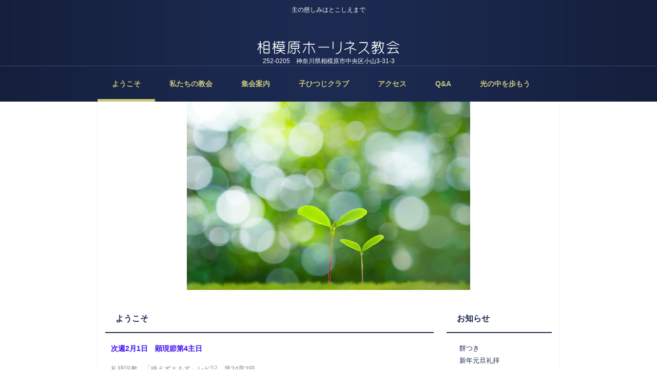

--- FILE ---
content_type: text/html
request_url: http://bethels.info/
body_size: 1965
content:
<!DOCTYPE html>
<html lang="ja">
<head>
<meta charset="UTF-8">
<meta name="viewport" content="width=device-width, initial-scale=1">
<title>教会 | 主の慈しみはとこしえまで</title><!--[if lt IE 9]>
<script src="html5.js" type="text/javascript"></script>
<![endif]-->
<link rel="stylesheet" type="text/css" href="style.css"></head>
<body class="basic2 home" id="hpb-sp-20-0020-33">
<div id="page" class="site">
<header id="masthead" class="site-header sp-part-top sp-header2" role="banner">
<div id="masthead-inner" class="sp-part-top sp-header-inner">
<div id="sp-site-branding2-1" class="sp-part-top sp-site-branding2">
<h1 class="site-title sp-part-top sp-site-title" id=""><a href="index.html">教会</a></h1>
<h2 class="site-description sp-part-top sp-catchphrase" id="">主の慈しみはとこしえまで</h2>
<div class="extra sp-part-top sp-site-branding-extra" id="sp-site-branding-extra-1">
<p class="paragraph">252-0205　神奈川県相模原市中央区小山3-31-3</p></div></div>
<nav id="sp-site-navigation-1" class="navigation-main button-menu sp-part-top sp-site-navigation horizontal" role="navigation">
<h1 class="menu-toggle">メニュー</h1>
<div class="screen-reader-text skip-link"><a title="コンテンツへスキップ" href="#content">コンテンツへスキップ</a></div>
<ul id="menu-mainnav">
  <li class="menu-item current_page_item"><a href="index.html">ようこそ</a>
  <li class="menu-item"><a href="mc.html">私たちの教会</a>
  <li class="menu-item"><a href="infomation.html">集会案内</a>
  <li class="menu-item"><a href="haha.html">子ひつじクラブ</a>
  <li class="menu-item"><a href="access.html">アクセス</a>
  <li class="menu-item"><a href="qa.html">Q&amp;A</a>
  <li class="menu-item"><a href="hikari.html">光の中を歩もう</a></ul></nav></div></header>
<div id="main" class="site-main sp-part-top sp-main">
<div id="contenthead" class="sp-part-top sp-content-header"><a style="display: block"><img id="sp-image-1" src="img/aj100_pl006.jpg" class="sp-part-top sp-image"></a></div>
<div id="main-inner">
<div id="primary" class="content-area">
<div id="content" class="site-content sp-part-top sp-content page-toppage" role="main">
<header id="sp-page-title-1" class="entry-header sp-part-top sp-page-title">
<h1 class="entry-title">ようこそ</h1></header>
<div id="sp-block-container-1" class="sp-part-top sp-block-container">
<p class="paragraph"><b class="character" style="font-size : 1.4rem;color : #3e11ee;">次週2月1日　顕現節第4主日</b><br><br>
礼拝説教　「絶えずともす」レビ記　第24章2節<br><br>
相模原ホーリネス教会の礼拝は、毎週日曜日午前10時30分～11時30分。<br>
牧師の礼拝説教は25分～30分です。お気軽におこしください。<br>
問い合わせ church@bethels.info<br><br><b class="character" style="color : #037a12;">【今後の集会予定■</b><b class="character" style="font-size : 1.2rem;color : #037a12;">どの集会も遠慮なくご出席ください。</b><b class="character" style="color : #037a12;">】</b><br>
○棕櫚の主日礼拝　2026年3月29日(日)午前10時30分～11時30分<br></p>
<p class="paragraph"><br><b class="character">今週1月25日　顕現節第3主日)</b><br>
礼拝説教　「イエスは生きておられる」ルカによる福音書　第24章23節<br><br><b class="character">礼拝説教は　YOUTUBE　にて 配信中です。視聴希望の方はお問い合わせください</b>。</p></div></div></div></div>
<div id="sidebar2" class="sp-part-top sp-sidebar">
<div id="sp-wp-post-list-1" class="hpb-viewtype-title hpb-posttype-post sp-part-top sp-wp-post-list">
<h3><a href="posts/post_archive.html">お知らせ</a></h3>
<ul>
  <li><a href="posts/post15.html">餅つき</a>
  <li><a href="posts/post14.html">新年元旦礼拝</a>
  <li><a href="posts/post13.html">ページェント</a>
  <li><a href="posts/post12.html">洗礼式</a>
  <li><a href="posts/post11.html">賛美礼拝</a></ul>
<div class="hpb-more-entry"><a href="posts/post_archive.html">» 続きを読む</a></div></div></div></div>
<footer id="colophon" class="site-footer sp-part-top sp-footer2" role="contentinfo">
<div id="colophon-inner" class="sp-part-top sp-footer-inner">
<nav id="sp-site-navigation-2" class="navigation-main sp-part-top sp-site-navigation minimal" role="navigation">
<h1 class="menu-toggle">メニュー</h1>
<div class="screen-reader-text skip-link"><a title="コンテンツへスキップ" href="#content">コンテンツへスキップ</a></div>
<ul id="menu-mainnav">
  <li class="menu-item"><a href="sh.html">週報</a></ul></nav>
<div id="sp-block-container-2" class="sp-part-top sp-block-container">
<p class="copyright paragraph"><a href="http://www.bethels.info/"><span class="character" style="color : #eeeeee;">相模原ホーリネス教会</span></a></p></div></div></footer></div><script type="text/javascript" src="navigation.js"></script></body></html>